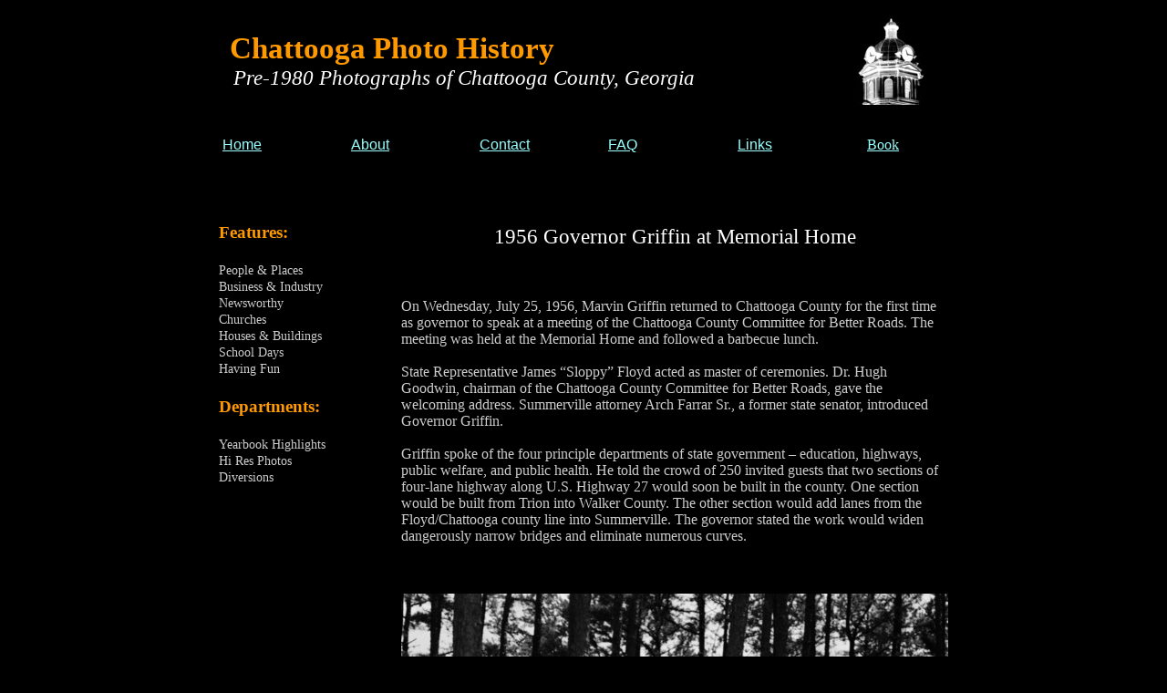

--- FILE ---
content_type: text/html
request_url: http://chattoogaphotohistory.com/1956_griffin.html
body_size: 2819
content:
<!DOCTYPE HTML PUBLIC "-//W3C//DTD HTML 4.01//EN">
<html><head><title>welcome</title>

<link rel="stylesheet" href="style1.css" type="text/css"></head>
<body style="color: rgb(204, 204, 204); background-color: black;" alink="#ffffcc" link="#99ffff" vlink="#ffccff">
<div id="container">
<div id="banner">
<table style="text-align: left; width: 797px; height: 118px;" border="0" cellpadding="2" cellspacing="2">
<tbody>
<tr>
<td style="width: 671px; background-color: black;"><big><big style="font-weight: bold;"><big><big><span style="color: rgb(255, 153, 102); font-family: Georgia;">&nbsp;<span style="color: rgb(255, 153, 0);">Chattooga
Photo History</span></span></big></big></big></big><br>
<big><big><span style="font-family: Georgia; font-style: italic;">&nbsp;
<span style="color: white;">Pre-1980 Photographs of
Chattooga County, Georgia</span></span></big></big></td>
<td style="width: 114px; text-align: center;"><img style="width: 75px; height: 100px;" alt="courthouse" src="ChattoogaPhotos/courthouse_2.jpg"></td>
</tr>
</tbody>
</table>
<table style="text-align: left; height: 66px; width: 798px;" border="0" cellpadding="2" cellspacing="2">
<tbody>
<tr>
<td style="text-align: left; font-family: Arial; width: 133px;"><a href="welcome.html">Home</a></td>
<td style="text-align: left; font-family: Arial; width: 133px;"><a href="about.html">About</a></td>
<td style="text-align: left; font-family: Arial; width: 133px;"><a href="contact.html">Contact</a></td>
<td style="text-align: left; font-family: Arial; width: 133px;"><a href="faq.html"><span style="text-decoration: underline;">FAQ</span></a></td>
<td style="font-family: Arial; text-align: left; width: 133px;"><a href="links.html">Links</a></td>
<td style="text-align: left; width: 81px;"><a href="book.html">Book</a></td>
</tr>
</tbody>
</table>
<br>
</div>
<div id="links"> <br>
<p style="font-family: Georgia; color: rgb(255, 153, 0);"><big>Features:</big></p>
<h4 style="color: rgb(204, 204, 204); font-family: Verdana;">
<a style="font-weight: normal;" href="people.html"><span style="color: rgb(204, 204, 204);">People &amp; Places</span></a><br style="color: rgb(204, 204, 204); font-weight: normal;">
<a style="color: rgb(204, 204, 204); font-weight: normal;" href="business.html">Business &amp; Industry</a><br style="color: rgb(204, 204, 204); font-weight: normal;">
<a style="color: rgb(204, 204, 204); font-weight: normal;" href="newsworthy.html">Newsworthy</a><br style="color: rgb(204, 204, 204); font-weight: normal;">
<a style="color: rgb(204, 204, 204); font-weight: normal;" href="churches.html">Churches</a><br style="color: rgb(204, 204, 204); font-weight: normal;">
<a style="color: rgb(204, 204, 204); font-weight: normal;" href="houses.html">Houses &amp;
Buildings</a><br style="color: rgb(204, 204, 204); font-weight: normal;">
<a style="color: rgb(204, 204, 204); font-weight: normal;" href="school.html">School Days</a><br style="color: rgb(204, 204, 204); font-weight: normal;">
<a style="color: rgb(204, 204, 204); font-weight: normal;" href="having.html">Having Fun</a></h4>
<h4 style="color: rgb(255, 153, 102); font-family: Georgia;"><big>
</big>
<p style="color: rgb(255, 153, 0);"><big>Departments:</big></p>
</h4>
<h4 style="color: rgb(204, 204, 204); font-weight: normal; font-family: Verdana;"><a style="font-weight: normal;" href="yearbook_highlights.html"><span style="color: rgb(204, 204, 204);">Yearbook&nbsp;Highlights</span></a><br style="color: rgb(204, 204, 204); font-weight: normal; font-family: Verdana;">
<a style="font-weight: normal;" href="hi-res.html"><span style="color: rgb(204, 204, 204);">Hi Res Photos</span></a><br style="color: rgb(204, 204, 204);">
<a style="color: rgb(204, 204, 204); font-weight: normal;" href="diversions.html">Diversions</a></h4>
<div style="text-align: center;"><br>
</div>
<span style="color: rgb(255, 153, 0);"><br>
</span><br>
<span style="color: rgb(255, 102, 0);"></span></div>
<div id="content"><span style="color: white;"></span><span style="color: white;"><span style="color: white;"><a =""><span style="color: rgb(204, 204, 204);"></span><br>
<br>
</a></span></span>
<div style="text-align: center;"><big><big><span style="color: white; font-family: Georgia;"><span style="color: white;"><a ="">1956 Governor
Griffin at Memorial Home</a></span></span></big></big><br>
<span style="color: white;"><span style="color: white;"></span></span></div>
<span style="color: white;"><span style="color: white;"><a =""><br>
</a><span style="color: rgb(204, 204, 204);"><br>
<br>
On Wednesday, July
25, 1956, Marvin Griffin returned to Chattooga County for the first
time as governor to speak at a meeting of the Chattooga County
Committee for Better Roads. The meeting was held at the Memorial Home
and followed a barbecue lunch.
<br>
<br>
State Representative James &#8220;Sloppy&#8221; Floyd acted as master of
ceremonies. Dr. Hugh Goodwin, chairman of the Chattooga County
Committee for Better Roads, gave the welcoming address. Summerville
attorney Arch Farrar&nbsp;Sr., a former state senator, introduced Governor
Griffin. <br>
<br>
Griffin spoke of the four principle departments of
state government &#8211; education, highways, public welfare, and public
health. He told the crowd of 250 invited guests that two sections of
four-lane highway along U.S. Highway 27 would soon be built in the
county. One section would be built from Trion into Walker County. The
other section would add lanes from the Floyd/Chattooga county line into
Summerville. The governor stated the work would widen dangerously
narrow bridges and eliminate numerous curves.<br>
<br>
<br><br>
<img style="width: 600px; height: 413px;" alt="lunch" src="ChattoogaPhotos/2013-September/1956_marvin_griffin/1956_marvin_griffin_07.jpg"><br>
<span style="color: rgb(204, 204, 204);">Governor Marvin
Griffin (seated center) enjoyed a barbecue lunch at the Memorial Home
prior to his speech. Seated right is Summerville attorney Arch Farrar
Sr. The man standing center is unidentified.<br>
<br>
<br>
<br>
<img style="width: 600px; height: 577px;" alt="speech" src="ChattoogaPhotos/2013-September/1956_marvin_griffin/1956_marvin_griffin_03.jpg"><br>
Griffin told the Memorial Home guests the 6.5 cent-per-gallon tax on
gasoline and the price increase on&nbsp;car tags were necessary
steps in raising funds to match federal aid for highway projects.<br>
<br>
<br>
<br>
<img style="width: 600px; height: 391px;" alt="speech" src="ChattoogaPhotos/2013-September/1956_marvin_griffin/1956_marvin_griffin_01.jpg">According
to the New Georgia Encyclopedia, "Upon taking office in 1955, Griffin
reneged on a campaign promise and pushed through an increase in the
state income tax, which was needed to offset an expected shortfall in
revenues. After the tax increase, the Griffin administration
accomplished a great deal for Georgia. The Rural Roads Authority paved
nearly 12,000 miles of rural roads in the state. Appropriations for
education increased by 50 percent, and teacher salaries rose
approximately 25 percent."<br><br><br>&nbsp;<br><img style="width: 400px; height: 343px;" alt="shaking hands" src="ChattoogaPhotos/2013-September/1956_marvin_griffin/1956_marvin_griffin_04.jpg"><br>After his speech, Governor Griffin shakes hands with an unidentified guest.<br><br><br><br><img style="width: 600px; height: 477px;" alt="local vips" src="ChattoogaPhotos/2013-September/1956_marvin_griffin/1956_marvin_griffin_05.jpg"><br>
</span>From left to right: Arch Farrar Sr., State Representative James
"Sloppy" Floyd, (in back) unidentified, Governor Marvin Griffin, Dr.
Hugh Goodwin, (partially hidden) State Representative Paul Weems, and
unidentified.<br><br><br><br><img style="width: 600px; height: 467px;" alt="supporters" src="ChattoogaPhotos/2013-September/1956_marvin_griffin/1956_marvin_griffin_06.jpg"><br>Front
row from left to right: State Representative James "Sloppy" Floyd,
Governor Marvin Griffin, Dr. Hugh Goodwin, State Representative Paul
Weems, and unidentified. In back are Arch Farrar Sr. and an
unidentified man.<br><br><br><br><img style="width: 400px; height: 390px;" alt="davis" src="ChattoogaPhotos/2013-September/1956_marvin_griffin/img307a.jpg"><br>This
photograph appears to be from the same event, but was found unlabeled
in the archive. The man on the left is unidentified; the one on the
right looks like future Congressman John Davis.<br><br><br><br>Despite many accomplishments, Griffin's
administration was marred by charges of corruption, and a later
campaign for governor was foiled by Carl Sanders. Griffin retired from
politics, citing ill health, but not his own, explaining the voters
were "sick and tired of me." <br><br><br><br><br><br>The information in the opening paragraphs is from the <span style="font-style: italic;">Summerville News</span>. Photographs by T. Emmett Nunn. Courtesy of Chattooga County Library.</span><br style="font-family: Verdana;">
<a =""><br>
<br>
<br>
</a></span></span>
<div style="text-align: center;"><span style="color: white;"><span style="color: white;"><a =""><small><span style="color: rgb(102, 102, 102);">Copyright
2013 Greg W. McCollum. &nbsp;All rights reserved.</span></small></a></span></span><br>
<span style="color: white;"><span style="color: white;"></span></span></div>
<span style="color: white;"><span style="color: white;"></span></span></div>
</div>
</body></html>

--- FILE ---
content_type: text/css
request_url: http://chattoogaphotohistory.com/style1.css
body_size: 340
content:
body
{
	margins: 0px;
	padding: 0px;
	background: #121212;
	font-family: verdana;
}


#container
{
	width: 800px;
	text-align: center;
	margin-right: auto;
	margin-left: auto;
	padding: 0px;
}
	
#banner
{
	width: 800px;
	text-align: left;
	margin-right: auto;
	margin-left: auto;
}

#banner h1
{
	font-size: 28px;
	color: #dc9000;
}

#banner h2
{
	font-size: 22px;
	color: #ffffff;
}

#links
{
	width: 160px;
	float: left;
	text-align: left;
}

#links a
{
	font-size: 16px;
	color: #dc9000;
	text-decoration: none;
	font-weight: bold;
}

#links p
{
	font-size: 16px;
	color: #dc9000;
	font-weight: bold;
}

#links h4 a
{
	font-size: 14px;
	color: #ffffff;
}

#content
{
	width: 600px;
	float: right;
	text-align: left;
}

#content p
{
	font-size: 12px;
	color: #ffffff
}

#photos
{
	text-align: center;
}

#contact
{
	text-align: center;
	font-size: 20px;
	color: #ffffff;
	text-decoration: none;
}

#contact p
{
	text-align: center;
	font-size: 20px;
	color: #ffffff;
	text-decoration: none;
}

#contact p a
{
	text-align: center;
	font-size: 20px;
	color: #ffffff;
	text-decoration: none;
}

#content a{
	text-decoration: none;
	color: #ffffff;
}




